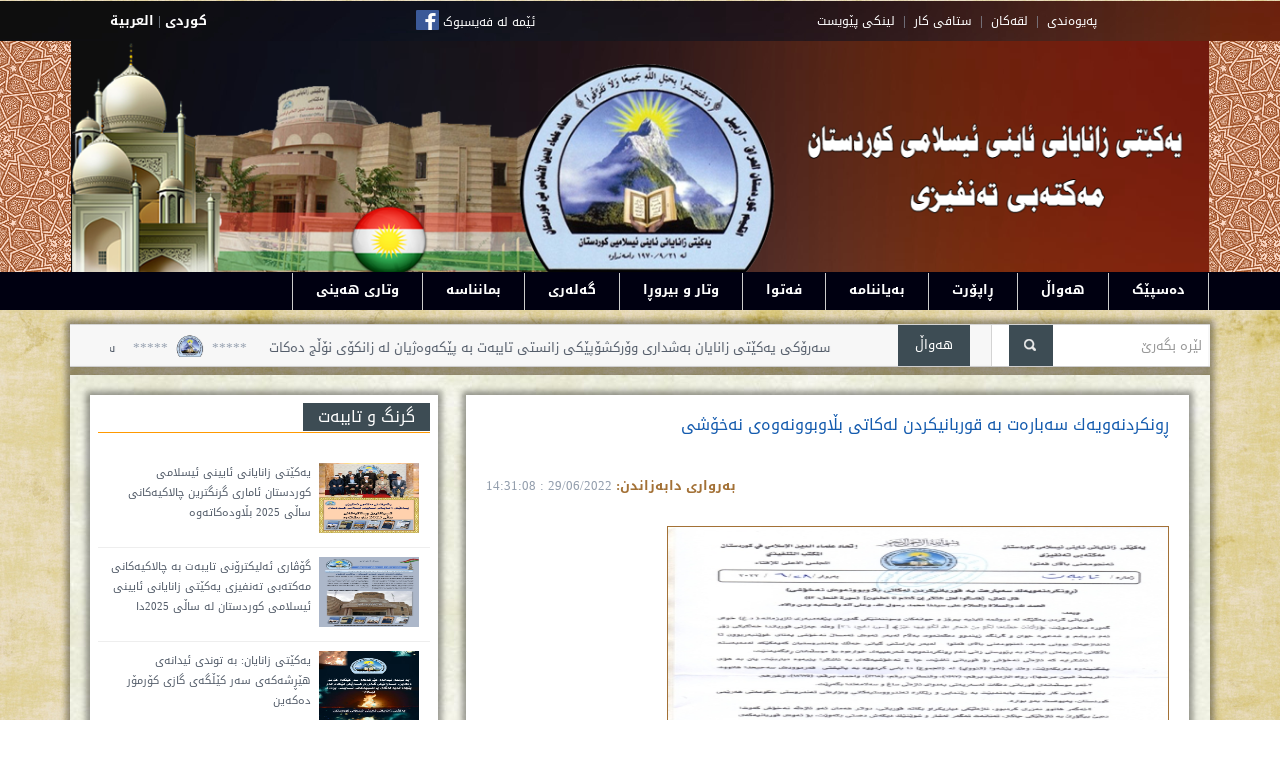

--- FILE ---
content_type: text/html; charset=UTF-8
request_url: http://zanayan.org/t_detail.php?section=2&id=26592
body_size: 14597
content:

<!DOCTYPE html>
<!--[if IE 7]>
<html class="ie ie7" lang="en-US">
<![endif]-->
<!--[if IE 8]>
<html class="ie ie8" lang="en-US">
<![endif]-->
<!--[if IE 9]>
<html class="ie ie9" lang="en-US">
<![endif]-->
<!--[if !(IE 7) | !(IE 8) | !(IE 9)  ]><!-->
<html lang="en-US">
<!--<![endif]-->
<head>
    <TITLE>یه‌کێتی زانایانی ئاینی ئیسلامی کوردستان</TITLE>
    <META http-equiv=content-type content="text/html"; charset="UTF-8">
    <link rel="shortcut icon" href="images/log0.png" title="wwww.zanayan.org"/>
    <meta name="viewport" content="width=100%, initial-scale=1">
    
      <meta property="fb:app_id"      content="609364759512374" />
      <meta property="og:url"         content="https://www.zanayan.org/" />
      <meta property="og:type"        content="website" />
      <meta property="og:title"       content="یه‌کێتی زانایانی ئاینی ئیسلامی کوردستان" />
      <meta property="og:image"       content="#" />
            
    
    <script>
		function fbs_click() 
		{
		    u=location.href;
		    t=document.title;
		    window.open('http://www.facebook.com/sharer.php?u='+encodeURIComponent(u)+'&t='+encodeURIComponent(t),'sharer','toolbar=0,status=0,width=626,height=436');
		    return false;
		}
											
    </script>
                                            
    <script language="javascript" type="text/javascript">
	<!--
	/****************************************************
		 Author: Eric King
		 Url: http://redrival.com/eak/index.shtml
		 This script is free to use as long as this info is left in
		 Featured on Dynamic Drive script library (http://www.dynamicdrive.com)
	****************************************************/
	var win=null;
	function NewWindow(mypage,myname,w,h,scroll,pos){
	if(pos=="random"){LeftPosition=(screen.width)?Math.floor(Math.random()*(screen.width-w)):100;TopPosition=(screen.height)?Math.floor(Math.random()*((screen.height-h)-75)):100;}
	if(pos=="center"){LeftPosition=(screen.width)?(screen.width-w)/2:100;TopPosition=(screen.height)?(screen.height-h)/2:100;}
	else if((pos!="center" && pos!="random") || pos==null){LeftPosition=0;TopPosition=20}
	settings='width='+w+',height='+h+',top='+TopPosition+',left='+LeftPosition+',scrollbars='+scroll+',location=no,directories=no,status=no,menubar=no,toolbar=no,resizable=no';
	win=window.open(mypage,myname,settings);}
	// -->
	</script>

    <!-- Your share button code -->

    <script language="JavaScript" type="text/javascript">
    var min=8;
    var max=24;
    function increaseFontSize() {
     
       var p = document.getElementsByTagName('div');
       for(i=0;i<p.length;i++) {
     
          if(p[i].style.fontSize) {
             var s = parseInt(p[i].style.fontSize.replace("px",""));
          } else {
     
             var s = 16;
          }
          if(s!=max) {
     
             s += 1;
          }
          p[i].style.fontSize = s+"px"
     
       }
    }
    function decreaseFontSize() {
       var p = document.getElementsByTagName('div');
       for(i=0;i<p.length;i++) {
     
          if(p[i].style.fontSize) {
             var s = parseInt(p[i].style.fontSize.replace("px",""));
          } else {
     
             var s = 16;
          }
          if(s!=min) {
     
             s -= 1;
          }
          p[i].style.fontSize = s+"px"
     
       }
    }
    </script>
    
    <link rel='stylesheet' id='magz-style-css'  href='style.css' type='text/css' media='all' />
    <link rel='stylesheet' id='swipemenu-css'  href='css/swipemenu.css' type='text/css' media='all' />
    <link rel='stylesheet' id='flexslider-css'  href='css/flexslider.css' type='text/css' media='all' />
    <link rel='stylesheet' id='bootstrap-css'  href='css/bootstrap.css' type='text/css' media='all' />
    <link rel='stylesheet' id='bootstrap-responsive-css'  href='css/bootstrap-responsive.css' type='text/css' media='all' />
    <link rel='stylesheet' id='simplyscroll-css'  href='css/jquery.simplyscroll.css' type='text/css' media='all' />
    <link rel='stylesheet' id='jPages-css'  href='css/jPages.css' type='text/css' media='all' />
    <link rel='stylesheet' id='rating-css'  href='css/jquery.rating.css' type='text/css' media='all' />
    <link rel='stylesheet' id='ie-styles-css'  href='css/ie.css' type='text/css' media='all' />
    <link rel='stylesheet' id='Roboto-css'  href='http://fonts.googleapis.com/css?family=Roboto' type='text/css' media='all' />
    
    <script type='text/javascript' src="js/jquery-1.10.2.min.js"></script>
    <script type='text/javascript' src='js/html5.js'></script>
    <script type='text/javascript' src='js/bootstrap.min.js'></script>
    <script type='text/javascript' src='js/jquery.flexslider.js'></script>
    <script type='text/javascript' src='js/jquery.flexslider.init.js'></script>
    <script type='text/javascript' src='js/jquery.bxslider.js'></script>
    <script type='text/javascript' src='js/jquery.bxslider.init.js'></script>
    <script type='text/javascript' src='js/jquery.rating.js'></script>
    <script type='text/javascript' src='js/jquery.idTabs.min.js'></script>
    <script type='text/javascript' src='js/jquery.simplyscroll.js'></script>
    <script type='text/javascript' src='js/fluidvids.min.js'></script>
    <script type='text/javascript' src='js/jPages.js'></script>
    <script type='text/javascript' src='js/jquery.sidr.min.js'></script>
    <script type='text/javascript' src='js/jquery.touchSwipe.min.js'></script>
    <script type='text/javascript' src='js/custom.js'></script>
	<!-- END -->
    
    
</head>

<body>
<div id="page">
    

<html>
<head>
    <TITLE>یه‌کێتی زانایانی ئاینی ئیسلامی کوردستان</TITLE>
    <meta charset="UTF-8" />
    <link rel="shortcut icon" href="images/log0.png" title="wwww.zanayan.org"/>
    <meta name="viewport" content="width=1000px, initial-scale=1">
    
</head>

<body>
<div style="border:solid 0px; width:100%; text-align:center;">
	
	<div style="border:solid 0px; width:100%; height:40px; text-align:center; background:url(4new.png);">
    	<table align="center" width="1140px" height="40px" border="0" style="background:url(4new.png);">
            <tr>
                <td align="center">
                    <a href="index.php" class="lang-kar">كوردى</a>
                    |
                    <a href="arabic/index.php" class="lang-kar">العربية</a>
                </td>
                
                <td align="center" width="40%">
                <a href="https://www.facebook.com/zanayanorg-103949979673521/">
                <img src="images/fb_icon_325x325.png" style="width:23px; height:20px; vertical-align:central;" />
                </a>
                <a href="https://www.facebook.com/ZanayanMedia/" class="cont-kar" >
                ئێمە لە فەیسبوک
                </a>
                </td>
            
                <td align="center">
                     <a href="sites.php?section=5" class="cont-kar">په‌یوه‌ندی</a>
                     &nbsp;|&nbsp;
                     <a href="sites.php?section=1" class="cont-kar">لقه‌کان</a>
                     &nbsp;|&nbsp;
                     <a href="sites.php?section=4" class="cont-kar">ستافی کار</a>
                     &nbsp;|&nbsp;
                     <a href="links.php" class="cont-kar">لینکی پێویست</a>
                </td>
            </tr>
    	</table>
    </div>
    
    <table align="center" width="100%" border="0" >
        <tr style="background:url(images/bb31.jpg) repeat;">
            <td>
            	<table align="center" width="100%" border="0" >
                	<tr>
                    	<td width="8%"></td>
                    	<td>
                        	<table align="center" width="1138px" border="0" style="background:url(4new1.png) no-repeat; margin-bottom:-3px; margin-top:-2px;">
                    			<tr>
                    			    <td><img src="images/header11.png" style="width:1137px; height:230px; " /></d>
                             	</tr>
                             </table>
                         </td>
                         <td width="8%"></td>
                     </tr>
                 </table>
    		</td>
    	</tr>
    </table>
    
    <div style="width:100%; height:38px; background-color:#001;">
        <table align="center" border="0" style="width:1140px;">
        	<tr>
                <td align="right">
                    <ul class="menu-karukh">
                        <li class="menu-karukh2" style="border-right:solid 1px #CCC;"><a href="index.php">دەسپێک</a></li>
                        <li class="menu-karukh2"><a href="topics.php?section=1">هەواڵ</a></li>
                        <li class="menu-karukh2"><a href="topics.php?section=1&subsection=1">ڕاپۆرت</a></li>
                        <li class="menu-karukh2"><a href="topics.php?section=4">بەیاننامە</a></li>
                        <li class="menu-karukh2"><a href="topics.php?section=2">فەتوا</a></li>
                        <li class="menu-karukh2"><a href="topics.php?section=5">وتار و بیروڕا</a></li>
                        <li class="menu-karukh2"><a href="gallery.php">گەلەری</a></li>
                        <li class="menu-karukh2"><a href="sites.php?section=3">بمانناسە</a></li>
                        <li class="menu-karukh2"><a href="xutba_all.php">وتاری هەینی</a></li>
                        <!--<li class="menu-karukh2"><a href="topics.php?section=7">پرسیارو وەڵامی ئایینی</a></li>-->
                    </ul>
                </td>
            </tr>
        </table>
    </div>
</div>
</body>
</html>	<div id="intr" class="container" style="margin-top:14px; margin-bottom:8px; -webkit-box-shadow: 0px 0px 6px 4px rgba(0,0,0,0.38); -moz-box-shadow: 0px 0px 6px 4px rgba(0,0,0,0.38); box-shadow: 0px 0px 6px 4px rgba(0,0,0,0.38); width:1060px;">
    <div class="row-fluid">
        <div class="brnews span9">
            
            <!--<ul id="scroller">
                            </ul>-->
            
            
            <marquee behavior="scroll" direction="right" scrollamount="4">
                					
                        *****&nbsp;&nbsp;<img src='images/log0.png' class='log-karukh'>&nbsp;&nbsp;*****&nbsp;&ensp;&ensp;<a href='t_detail.php?id=7997&section=1'>سەرۆکی یەکێتی زانایان بەشداری وۆرکشۆپێکی زانستی تایبەت بە پێکەوەژیان لە زانکۆی نۆڵج دەکات</a>                        &ensp;&ensp;
										
                        *****&nbsp;&nbsp;<img src='images/log0.png' class='log-karukh'>&nbsp;&nbsp;*****&nbsp;&ensp;&ensp;<a href='t_detail.php?id=7996&section=1'>سەرۆکی یەکێتی زانایان پێشوازی لە بەڕێوەبەری گشتی ئەوقافی پارێزگای هەولێر دەکات</a>                        &ensp;&ensp;
										
                        *****&nbsp;&nbsp;<img src='images/log0.png' class='log-karukh'>&nbsp;&nbsp;*****&nbsp;&ensp;&ensp;<a href='t_detail.php?id=7995&section=1'>لقی گەرمیانی یەکێتی زانایان سیمینارێک بۆ ژمارەیەک مامۆستای ئایینی ساز دەکات</a>                        &ensp;&ensp;
										
                        *****&nbsp;&nbsp;<img src='images/log0.png' class='log-karukh'>&nbsp;&nbsp;*****&nbsp;&ensp;&ensp;<a href='t_detail.php?id=7994&section=1'>یەکێتی زانایان لەسەر رووداوەکانی حەلەب پەیامێک بڵاو دەکاتەوەو ئیدانەی هێڕشی سەر گەڕەکە کوردنشینەکان دەکات</a>                        &ensp;&ensp;
										
                        *****&nbsp;&nbsp;<img src='images/log0.png' class='log-karukh'>&nbsp;&nbsp;*****&nbsp;&ensp;&ensp;<a href='t_detail.php?id=7993&section=1'>یەکێتی زانایانی ئایینی ئیسلامی کوردستان ئاماری گرنگترین چالاکیەکانی ساڵی 2025 بڵاودەکاتەوە</a>                        &ensp;&ensp;
										
                        *****&nbsp;&nbsp;<img src='images/log0.png' class='log-karukh'>&nbsp;&nbsp;*****&nbsp;&ensp;&ensp;<a href='t_detail.php?id=7992&section=1'>گۆڤاری ئەلیکترۆنی تایبەت بە چالاکیەکانی مەکتەبی تەنفیزی یەکێتی زانایانی ئایینی ئیسلامی کوردستان لە ساڵی 2025دا</a>                        &ensp;&ensp;
										
                        *****&nbsp;&nbsp;<img src='images/log0.png' class='log-karukh'>&nbsp;&nbsp;*****&nbsp;&ensp;&ensp;<a href='t_detail.php?id=7991&section=1'>ساڵی 2025 لە هەرێمی کوردستان (46) زاناو مامۆستای ئایینی کۆچی دواییان کردووە..   </a>                        &ensp;&ensp;
										
                        *****&nbsp;&nbsp;<img src='images/log0.png' class='log-karukh'>&nbsp;&nbsp;*****&nbsp;&ensp;&ensp;<a href='t_detail.php?id=7990&section=1'>کۆتا کۆبونەوەی لقی چەمچەماڵی یەکێتی زانایان</a>                        &ensp;&ensp;
										
                        *****&nbsp;&nbsp;<img src='images/log0.png' class='log-karukh'>&nbsp;&nbsp;*****&nbsp;&ensp;&ensp;<a href='t_detail.php?id=7989&section=1'>مامۆستا مەلا محمد زێباری کۆچی دوایی کردو یەکێتی زانایان پرسەنامەیەک ئاراستەی خانەوادەکەی دەکات</a>                        &ensp;&ensp;
										
                        *****&nbsp;&nbsp;<img src='images/log0.png' class='log-karukh'>&nbsp;&nbsp;*****&nbsp;&ensp;&ensp;<a href='t_detail.php?id=7988&section=1'>سەرۆکی یەکێتی زانایان: بۆ دوورکەوتنەوە لە توندڕەوی پێویستیمان بە تێگەیشتنی دروست و زانستی هەیە لە ئایینی پیرۆزی ئیسلام</a>                        &ensp;&ensp;
										
                        *****&nbsp;&nbsp;<img src='images/log0.png' class='log-karukh'>&nbsp;&nbsp;*****&nbsp;&ensp;&ensp;<a href='t_detail.php?id=7985&section=1'>یەکێتی زانایانی ئایینی ئیسلامی کوردستان رێزلێنان دەبەخشێتە دەزگای خێرخوازی نانەکەلی</a>                        &ensp;&ensp;
										
                        *****&nbsp;&nbsp;<img src='images/log0.png' class='log-karukh'>&nbsp;&nbsp;*****&nbsp;&ensp;&ensp;<a href='t_detail.php?id=7984&section=1'>یەکێتی زانایانی ئایینی ئیسلامی کوردستان رێزلێنان دەبەخشێتە دەزگای روانگەو کارە مرۆییەکانی بەرز دەنرخێنێت</a>                        &ensp;&ensp;
					            </marquee>
        </div>
    
        
        <div class="search span3" style="margin-right:-38px;">
        	<div style="position:absolute; border:solid 0px; padding:10px; padding-bottom:11px; margin-top:0px; margin-left:-65px; background-color:#3D4C54; color:#FFF;">
            	&ensp;هەواڵ&ensp;
            </div>
            <div class="offset1">
            <form method="get" id="searchform" action="search.php">
                <p>
                	<input type="text" placeholder="لێرە بگەرێ" name="s" id="s" style="direction:rtl;"/>
                                    	<input type="submit" id="searchsubmit" value="Search" style="margin-right:155px;"/>
                </p>
            </form>
            </div>
        </div>
    </div>
</div>	<div id="content" class="container" style=" margin-bottom:8px; -webkit-box-shadow: 0px 0px 6px 4px rgba(0,0,0,0.38);
-moz-box-shadow: 0px 0px 6px 4px rgba(0,0,0,0.38); box-shadow: 0px 0px 6px 4px rgba(0,0,0,0.38);">
		<div id="main" class="row-fluid">
			
			<div id="sidebar" class="span4">
			<meta http-equiv="Content-Type" content="text/html; charset=utf-8" />

<div class="widget widget_latestpost" style="direction:rtl;" >
    
    <h3 class="title"><span>گرنگ و تایبەت</span></h3>
    <div class="latest-posts widget">
        			<div class="latest-post clearfix">
                <a href="#">
                                </a>
                
                <h4>
                    <a href='t_detail.php?section=1&id=7993' rel='bookmark' style='font-size:11px; font-weight:500; line-height:20px;'>
                    	 <img style='width:100px; height:70px; ' src='news_yzk/3.jpg' />
                    	 <span style='border:solid 0px; position:absolute; width: 200px; height:80px; margin-right:8px; '>یەکێتی زانایانی ئایینی ئیسلامی کوردستان ئاماری گرنگترین چالاکیەکانی ساڵی 2025 بڵاودەکاتەوە</span>
                    </a>                </h4>
                
                <!--<div class="post-time">August 12, 2013</div>-->
            </div>	
						<div class="latest-post clearfix">
                <a href="#">
                                </a>
                
                <h4>
                    <a href='t_detail.php?section=1&id=7992' rel='bookmark' style='font-size:11px; font-weight:500; line-height:20px;'>
                    	 <img style='width:100px; height:70px; ' src='news_yzk/g2025.jpg' />
                    	 <span style='border:solid 0px; position:absolute; width: 200px; height:80px; margin-right:8px; '>گۆڤاری ئەلیکترۆنی تایبەت بە چالاکیەکانی مەکتەبی تەنفیزی یەکێتی زانایانی ئایینی ئیسلامی کوردستان لە ساڵی 2025دا</span>
                    </a>                </h4>
                
                <!--<div class="post-time">August 12, 2013</div>-->
            </div>	
						<div class="latest-post clearfix">
                <a href="#">
                                </a>
                
                <h4>
                    <a href='t_detail.php?section=1&id=7970' rel='bookmark' style='font-size:11px; font-weight:500; line-height:20px;'>
                    	 <img style='width:100px; height:70px; ' src='news_yzk/787878.jpg' />
                    	 <span style='border:solid 0px; position:absolute; width: 200px; height:80px; margin-right:8px; '>یەکێتی زانایان: بە توندی ئیدانەی هێڕشەکەی سەر کێڵگەی گازى کۆرمۆر دەکەین</span>
                    </a>                </h4>
                
                <!--<div class="post-time">August 12, 2013</div>-->
            </div>	
						<div class="latest-post clearfix">
                <a href="#">
                                </a>
                
                <h4>
                    <a href='t_detail.php?section=1&id=7960' rel='bookmark' style='font-size:11px; font-weight:500; line-height:20px;'>
                    	 <img style='width:100px; height:70px; ' src='news_yzk/PARLAMAN11-11-2025.jpg' />
                    	 <span style='border:solid 0px; position:absolute; width: 200px; height:80px; margin-right:8px; '>پەیامی یەکێتی زانایانی ئایینی ئیسلامی کوردستان سەبارەت بە پرۆسەی هەڵبژاردنی پەرلەمانی عیراق</span>
                    </a>                </h4>
                
                <!--<div class="post-time">August 12, 2013</div>-->
            </div>	
						<div class="latest-post clearfix">
                <a href="#">
                                </a>
                
                <h4>
                    <a href='t_detail.php?section=1&id=7946' rel='bookmark' style='font-size:11px; font-weight:500; line-height:20px;'>
                    	 <img style='width:100px; height:70px; ' src='news_yzk/5659114138236n.jpg' />
                    	 <span style='border:solid 0px; position:absolute; width: 200px; height:80px; margin-right:8px; '>ديداری سەرۆک مەسعود بارزانی و مامۆستایانی ئایینی لە شاری هەولێر بەرێوە دەچێت</span>
                    </a>                </h4>
                
                <!--<div class="post-time">August 12, 2013</div>-->
            </div>	
			    </div>
    
    <hr size="0">
    
    <div style="text-align:center;">
    	<a href="http://zanayan.org/topics.php?section=2" style="color:#003;"><img align="center" src="images/fatwa0.JPG" style="width:90%;" /></a>
    </div>
    
    <hr size="0">
    <div style="height:290px; max-height:290px; min-height:290px;">
    <script language="JavaScript1.2">
	var variableslide=new Array()
	variableslide[0]=['images/quran-logo.png', 'http://www.flashquran.com/', '']
	variableslide[1]=['images/quran-logo1.png', 'http://www.flashquran.com/', '']
	
	var slidewidth='267' //set to width of LARGEST image in your slideshow
	var slideheight='95' //set to height of LARGEST iamge in your slideshow, plus any text description
	var slidebgcolor='#ffffff'
	
	var slidedelay=3000
	
	var ie=document.all
	var dom=document.getElementById
	
	for (i=0;i<variableslide.length;i++){
	var cacheimage=new Image()
	cacheimage.src=variableslide[i][0]
	}
	
	var currentslide=0
	
	function rotateimages(){
	contentcontainer='<center>'
	if (variableslide[currentslide][1]!="")
	contentcontainer+='<a   target=_blank href="'+variableslide[currentslide][1]+'">'
	contentcontainer+='<img src="'+variableslide[currentslide][0]+'" border="0" vspace="0">'
	if (variableslide[currentslide][1]!="")
	contentcontainer+='</a>'
	contentcontainer+='</center>'
	if (variableslide[currentslide][2]!="")
	contentcontainer+=variableslide[currentslide][2]
	
	if (document.layers){
	crossrotateobj.document.write(contentcontainer)
	crossrotateobj.document.close()
	}
	else if (ie||dom)
	crossrotateobj.innerHTML=contentcontainer
	if (currentslide==variableslide.length-1) currentslide=0
	else currentslide++
	setTimeout("rotateimages()",slidedelay)
	}
	
	if (ie||dom)
	document.write('<div id="slidedom" style="width:'+slidewidth+';height:'+slideheight+'; background-color:'+slidebgcolor+'"></div>')
	
	function start_slider(){
	crossrotateobj=dom? document.getElementById("slidedom") : ie? document.all.slidedom : document.slidensmain.document.slidenssub
	if (document.layers)
	document.slidensmain.visibility="show"
	rotateimages()
	}
	
	if (ie||dom)
	start_slider()
	else if (document.layers)
	window.onload=start_slider
	
	</script>
	
	<ilayer id="slidensmain" width=&{slidewidth}; height=&{slideheight}; bgColor=&{slidebgcolor}; visibility=hide><layer id="slidenssub" width=&{slidewidth}; left=0 top=0></layer>
	</ilayer>
	</div>
	<br><br>
    
    <div style="padding:0px; margin-bottom:8px;">
    	<a href="https://www.facebook.com/pages/zanayanorg/103949979673521">
    		<!--<img class="falsh-govar" src="images/facebook.jpg" width="267" border="0" />-->
        <a/>
    </div>
</div>			<meta http-equiv="Content-Type" content="text/html; charset=utf-8" />
<div class="widget widget_latestpost" style="direction:rtl; margin-top:30px; padding:25px;">
	<h3 class="title"><span>ڕاپۆرت</span></h3>
    <div class="latest-posts">
        			
            
            <article class="post">
                <div class="entry clearfix">
                
                    <h4 class="post-title">
                    	
                        <a href='t_detail.php?section=1&id=7774'>
							<img style='width:100px; height:70px;' src='news_yzk/IMG20241234612.gif' class='thumb' />
                    		<span style='font-size:13px; font-weight:500; line-height:20px;'>دکتۆر عەباس شومان ئەمینداری گشتی دەستەی گەورە زانایانی ئەزهەر: "بە تەئکید رۆڵی زانایانی کوردستان رۆڵێکی گرنگ و ئەرێنیە و لە ئاستێکی باشی پێشکەوتن و زانستی هەنگاو دەنێن "</span>
						</a>                    </h4>
                    
                    
                    <!--<br>
                    <div class="meta">
                        <span class="date">13/12/2024 : 19:36:44</span>
                    </div>
                    <br>-->
                </div>
            </article>
						
            
            <article class="post">
                <div class="entry clearfix">
                
                    <h4 class="post-title">
                    	
                        <a href='t_detail.php?section=1&id=7746'>
							<img style='width:100px; height:70px;' src='news_yzk/46515361265961040.gif' class='thumb' />
                    		<span style='font-size:13px; font-weight:500; line-height:20px;'>د.عبدالله شێرکاوەیی بۆ ماڵپەڕی روداو: لە ئیسلامدا هیچ سنوورێک بۆ مارەیی دیاری نەکراوە</span>
						</a>                    </h4>
                    
                    
                    <!--<br>
                    <div class="meta">
                        <span class="date">02/11/2024 : 16:30:59</span>
                    </div>
                    <br>-->
                </div>
            </article>
			    </div>
    
    <!--<hr size="0" width="100%">
    <a href="partuk.php">
        <div style="height:100px; width:267px; padding:0; -webkit-box-shadow: 0px 0px 6px 4px rgba(0,0,0,0.38); -moz-box-shadow: 0px 0px 6px 4px rgba(0,0,0,0.38); box-shadow: 0px 0px 6px 4px rgba(0,0,0,0.38); background:url(images/lib_logo.jpg) center no-repeat;">
        </div>
    </a>-->
        
    <hr size="0" width="100%">
    <div style="border:solid 0px; height:auto; text-align:center; padding-top:50px; padding-bottom:6px; -webkit-box-shadow: 0px 0px 6px 4px rgba(0,0,0,0.38); -moz-box-shadow: 0px 0px 6px 4px rgba(0,0,0,0.38); box-shadow: 0px 0px 6px 4px rgba(0,0,0,0.38); background:url(images/masjid2.jpg) center no-repeat;">
    		<FORM action=http://www.islamicfinder.org/cityPrayer.php  method=get target=_blank>
                <SELECT style="font-size:14px; width:auto; padding-bottom:3px; height:30px;" name=country> 
                <OPTION value=none selected>&#1608;&#1717;&#1575;&#1578;&#1742;&#1603; &#1583;&#1740;&#1575;&#1585;&#1740; &#1576;&#1603;&#1607;&#8204;

</OPTION> <OPTION value=Afghanistan>
				&#1571;&#1601;&#1594;&#1575;&#1606;&#1587;&#1578;&#1575;&#1606;</OPTION> 
                    <OPTION value=Albania>&#1571;&#1604;&#1576;&#1575;&#1606;&#1610;&#1575;</OPTION> <OPTION 
                    value=Germany>&#1571;&#1604;&#1605;&#1575;&#1606;&#1610;&#1575;</OPTION> <OPTION 
                    value=Antigua_Barbuda>&#1571;&#1606;&#1578;&#1610;&#1580;&#1608;&#1575; &#1576;&#1575;&#1585;&#1576;&#1583;&#1575;</OPTION> <OPTION 
                    value=Angola>&#1571;&#1606;&#1580;&#1608;&#1604;&#1575;</OPTION> <OPTION 
                    value=Anguilla>&#1571;&#1606;&#1580;&#1608;&#1610;&#1604;&#1575;</OPTION> <OPTION 
                    value=Indonesia>&#1571;&#1606;&#1583;&#1608;&#1606;&#1610;&#1587;&#1610;&#1575;</OPTION> <OPTION 
                    value=Andorra>&#1571;&#1606;&#1583;&#1608;&#1585;&#1575;</OPTION> <OPTION value=Under Features 
                    Sea>&#1571;&#1606;&#1583;&#1585; &#1587;&#1610; &#1601;&#1610;&#1578;&#1588;&#1585;</OPTION> <OPTION 
                    value=Ukraine>&#1571;&#1608;&#1603;&#1585;&#1575;&#1606;&#1610;&#1575;</OPTION> <OPTION 
                    value=Uruguay>&#1571;&#1608;&#1585;&#1580;&#1608;&#1575;&#1610;</OPTION> <OPTION 
                    value=Uzbekistan>&#1571;&#1608;&#1586;&#1576;&#1603;&#1587;&#1578;&#1575;&#1606;</OPTION> <OPTION 
                    value=Uganda>&#1571;&#1608;&#1594;&#1606;&#1583;&#1575;</OPTION> <OPTION 
                    value=Ireland>&#1571;&#1610;&#1585;&#1604;&#1606;&#1583;&#1575;</OPTION> <OPTION 
                    value=Iceland>&#1571;&#1610;&#1587;&#1604;&#1606;&#1583;&#1575;</OPTION> <OPTION 
                    value=Ethiopia>&#1571;&#1579;&#1610;&#1608;&#1576;&#1610;&#1575;</OPTION> <OPTION 
                    value=Azerbaijan>&#1571;&#1584;&#1585;&#1576;&#1610;&#1580;&#1575;&#1606;</OPTION> <OPTION 
                    value=Armenia>&#1571;&#1585;&#1605;&#1610;&#1606;&#1610;&#1575;</OPTION> <OPTION 
                    value=Aruba>&#1571;&#1585;&#1608;&#1576;&#1575;</OPTION> <OPTION 
                    value=french_southern_antarctic_lands>&#1571;&#1585;&#1575;&#1590;&#1610; &#1575;&#1604;&#1602;&#1591;&#1576; &#1575;&#1604;&#1580;&#1606;&#1608;&#1576;&#1610;</OPTION> <OPTION 
                    value=British_Indian_Ocean_Territory>&#1571;&#1585;&#1590; &#1575;&#1604;&#1605;&#1581;&#1610;&#1591; &#1575;&#1604;&#1607;&#1606;&#1583;&#1610; 
				&#1575;&#1604;&#1576;&#1585;&#1610;&#1591;&#1575;&#1606;&#1610;&#1577;</OPTION> <OPTION value=Spain>&#1571;&#1587;&#1576;&#1575;&#1606;&#1610;&#1575;</OPTION> 
                    <OPTION value=Estonia>&#1571;&#1587;&#1578;&#1608;&#1606;&#1610;&#1575;</OPTION> <OPTION 
                    value=Australia>&#1571;&#1587;&#1578;&#1585;&#1575;&#1604;&#1610;&#1575;</OPTION> <OPTION 
                    value=Iran>&#1573;&#1610;&#1585;&#1575;&#1606;</OPTION> <OPTION 
                    value=Italy>&#1573;&#1610;&#1591;&#1575;&#1604;&#1610;&#1575;</OPTION> <OPTION 
                    value=Eritrea>&#1573;&#1585;&#1610;&#1578;&#1585;&#1610;&#1575;</OPTION> <OPTION 
                    value=Argentina>&#1575;&#1604;&#1571;&#1585;&#1580;&#1606;&#1578;&#1610;&#1606;</OPTION> <OPTION 
                    value=Jordan>&#1575;&#1604;&#1571;&#1585;&#1583;&#1606;</OPTION> <OPTION 
                    value=Ecuador>&#1575;&#1604;&#1573;&#1603;&#1608;&#1575;&#1583;&#1608;&#1585;</OPTION> <OPTION 
                    value=United_Arab_Emirates>&#1575;&#1604;&#1573;&#1605;&#1575;&#1585;&#1575;&#1578; &#1575;&#1604;&#1593;&#1585;&#1576;&#1610;&#1577; &#1575;&#1604;&#1605;&#1578;&#1581;&#1583;&#1577;</OPTION> 
                    <OPTION value=jersey>&#1575;&#1604;&#1576;&#1604;&#1608;&#1601;&#1585;</OPTION> <OPTION 
                    value=French_Polynesia>&#1575;&#1604;&#1576;&#1608;&#1604;&#1610;&#1606;&#1610;&#1587;&#1610;&#1575; &#1575;&#1604;&#1601;&#1585;&#1606;&#1587;&#1610;&#1577;</OPTION> <OPTION 
                    value=Bosnia_Herzegovina>&#1575;&#1604;&#1576;&#1608;&#1587;&#1606;&#1577; &#1608;&#1575;&#1604;&#1607;&#1585;&#1587;&#1603;</OPTION> <OPTION 
                    value=Bahamas>&#1575;&#1604;&#1576;&#1575;&#1607;&#1575;&#1605;&#1575;</OPTION> <OPTION 
                    value=Bahrain>&#1575;&#1604;&#1576;&#1581;&#1585;&#1610;&#1606;</OPTION> <OPTION 
                    value=Brazil>&#1575;&#1604;&#1576;&#1585;&#1575;&#1586;&#1610;&#1604;</OPTION> <OPTION 
                    value=Portugal>&#1575;&#1604;&#1576;&#1585;&#1578;&#1594;&#1575;&#1604;</OPTION> <OPTION 
                    value=Guernsey>&#1575;&#1604;&#1580;&#1575;&#1603;&#1578;</OPTION> <OPTION 
                    value=Gabon>&#1575;&#1604;&#1580;&#1575;&#1576;&#1608;&#1606;</OPTION> <OPTION 
                    value=Algeria>&#1575;&#1604;&#1580;&#1586;&#1575;&#1574;&#1585;</OPTION> <OPTION 
                    value=British_Virgin_Islands>&#1575;&#1604;&#1580;&#1586;&#1585; &#1575;&#1604;&#1576;&#1585;&#1610;&#1591;&#1575;&#1606;&#1610;&#1577;</OPTION> 
                    <OPTION value=Denmark>&#1575;&#1604;&#1583;&#1575;&#1606;&#1605;&#1575;&#1585;&#1603;</OPTION> <OPTION 
                    value=El_Salvador>&#1575;&#1604;&#1587;&#1604;&#1601;&#1575;&#1583;&#1608;&#1585;</OPTION> <OPTION 
                    value=Senegal>&#1575;&#1604;&#1587;&#1606;&#1594;&#1575;&#1604;</OPTION> <OPTION 
                    value=Sweden>&#1575;&#1604;&#1587;&#1608;&#1610;&#1583;</OPTION> <OPTION 
                    value=Sudan>&#1575;&#1604;&#1587;&#1608;&#1583;&#1575;&#1606;</OPTION> <OPTION 
                    value=Somalia>&#1575;&#1604;&#1589;&#1608;&#1605;&#1575;&#1604;</OPTION> <OPTION 
                    value=China>&#1575;&#1604;&#1589;&#1610;&#1606;</OPTION> <OPTION value=West_Bank>&#1575;&#1604;&#1590;&#1601;&#1577; 
				&#1575;&#1604;&#1594;&#1585;&#1576;&#1610;&#1577;</OPTION> <OPTION value=Iraq>&#1575;&#1604;&#1593;&#1585;&#1575;&#1602;</OPTION> <OPTION 
                    value=Philippines>&#1575;&#1604;&#1601;&#1604;&#1576;&#1610;&#1606;</OPTION> <OPTION 
                    value=Vatican_City>&#1575;&#1604;&#1601;&#1575;&#1578;&#1610;&#1603;&#1575;&#1606;</OPTION> <OPTION 
                    value=Antarctica>&#1575;&#1604;&#1602;&#1575;&#1585;&#1577; &#1575;&#1604;&#1602;&#1591;&#1576;&#1610;&#1577; &#1575;&#1604;&#1580;&#1606;&#1608;&#1576;&#1610;&#1577;</OPTION> <OPTION 
                    value=Congo>&#1575;&#1604;&#1603;&#1608;&#1606;&#1594;&#1608;</OPTION> <OPTION 
                    value=Kuwait>&#1575;&#1604;&#1603;&#1608;&#1610;&#1578;</OPTION> <OPTION 
                    value=Cameroon>&#1575;&#1604;&#1603;&#1575;&#1605;&#1610;&#1585;&#1608;&#1606;</OPTION> <OPTION 
                    value=Mexico>&#1575;&#1604;&#1605;&#1603;&#1587;&#1610;&#1603;</OPTION> <OPTION 
                    value=United_Kingdom>&#1575;&#1604;&#1605;&#1605;&#1604;&#1603;&#1577; &#1575;&#1604;&#1605;&#1578;&#1581;&#1583;&#1577;</OPTION> <OPTION 
                    value=saudi_arabia>&#1575;&#1604;&#1605;&#1605;&#1604;&#1603;&#1577; &#1575;&#1604;&#1593;&#1585;&#1576;&#1610;&#1577; &#1575;&#1604;&#1587;&#1593;&#1608;&#1583;&#1610;&#1577;</OPTION> <OPTION 
                    value=Maldives>&#1575;&#1604;&#1605;&#1575;&#1604;&#1583;&#1610;&#1601;</OPTION> <OPTION 
                    value=Martinique>&#1575;&#1604;&#1605;&#1575;&#1585;&#1578;&#1610;&#1606;&#1610;&#1582;</OPTION> <OPTION 
                    value=Hungary>&#1575;&#1604;&#1605;&#1580;&#1585;</OPTION> <OPTION 
                    value=Oceans>&#1575;&#1604;&#1605;&#1581;&#1610;&#1591;&#1575;&#1578;</OPTION> <OPTION 
                    value=Morocco>&#1575;&#1604;&#1605;&#1594;&#1585;&#1576;</OPTION> <OPTION 
                    value=Austria>&#1575;&#1604;&#1606;&#1605;&#1587;&#1575;</OPTION> <OPTION 
                    value=Niger>&#1575;&#1604;&#1606;&#1610;&#1580;&#1585;</OPTION> <OPTION 
                    value=Norway>&#1575;&#1604;&#1606;&#1585;&#1608;&#1610;&#1580;</OPTION> <OPTION 
                    value=India>&#1575;&#1604;&#1607;&#1606;&#1583;</OPTION> <OPTION 
                    value=Bassas_De_India>&#1575;&#1604;&#1607;&#1606;&#1583; &#1576;&#1575;&#1587;&#1575;&#1587; &#1583;&#1610;</OPTION> <OPTION 
                    value=USA>&#1575;&#1604;&#1608;&#1604;&#1575;&#1610;&#1575;&#1578; &#1575;&#1604;&#1605;&#1578;&#1581;&#1583;&#1577; &#1575;&#1604;&#1571;&#1605;&#1585;&#1610;&#1603;&#1610;&#1577;</OPTION> <OPTION 
                    value=Yemen>&#1575;&#1604;&#1610;&#1605;&#1606;</OPTION> <OPTION 
                    value=Greece>&#1575;&#1604;&#1610;&#1608;&#1606;&#1575;&#1606;</OPTION> <OPTION 
                    value=Japan>&#1575;&#1604;&#1610;&#1575;&#1576;&#1575;&#1606;</OPTION> <OPTION 
                    value=Belgium>&#1576;&#1604;&#1580;&#1610;&#1603;&#1575;</OPTION> <OPTION 
                    value=Bulgaria>&#1576;&#1604;&#1594;&#1575;&#1585;&#1610;&#1575;</OPTION> <OPTION 
                    value=Panama>&#1576;&#1606;&#1605;&#1575;</OPTION> <OPTION value=Benin>&#1576;&#1606;&#1610;&#1606;</OPTION> 
                    <OPTION value=Bangladesh>&#1576;&#1606;&#1580;&#1604;&#1575;&#1583;&#1610;&#1588;</OPTION> <OPTION 
                    value=Poland>&#1576;&#1608;&#1604;&#1606;&#1583;&#1575;</OPTION> <OPTION 
                    value=Bolivia>&#1576;&#1608;&#1604;&#1610;&#1601;&#1610;&#1575;</OPTION> <OPTION 
                    value=Bhutan>&#1576;&#1608;&#1578;&#1575;&#1606;</OPTION> <OPTION 
                    value=Botswana>&#1576;&#1608;&#1578;&#1587;&#1608;&#1575;&#1606;&#1575;</OPTION> <OPTION 
                    value=Burkina_Faso>&#1576;&#1608;&#1585;&#1603;&#1610;&#1606;&#1575; &#1601;&#1575;&#1587;&#1608;</OPTION> <OPTION 
                    value=burma>&#1576;&#1608;&#1585;&#1605;&#1575;</OPTION> <OPTION 
                    value=Burundi>&#1576;&#1608;&#1585;&#1608;&#1606;&#1583;&#1610;</OPTION> <OPTION value=Puerto 
                    Rico>&#1576;&#1608;&#1585;&#1578;&#1608;&#1585;&#1610;&#1603;&#1608;</OPTION> <OPTION value=Belize>&#1576;&#1610;&#1604;&#1610;&#1586;</OPTION> 
                    <OPTION value=Peru>&#1576;&#1610;&#1585;&#1608;</OPTION> <OPTION 
                    value=Pakistan>&#1576;&#1575;&#1603;&#1587;&#1578;&#1575;&#1606;</OPTION> <OPTION 
                    value=Palau>&#1576;&#1575;&#1604;&#1608;</OPTION> <OPTION 
                    value=Paraguay>&#1576;&#1575;&#1585;&#1575;&#1580;&#1608;&#1575;&#1610;</OPTION> <OPTION 
                    value=Barbados>&#1576;&#1575;&#1585;&#1576;&#1575;&#1583;&#1608;&#1587;</OPTION> <OPTION 
                    value=Bermuda>&#1576;&#1585;&#1605;&#1608;&#1583;&#1575;</OPTION> <OPTION 
                    value=Brunei_Darussalam>&#1576;&#1585;&#1608;&#1606;&#1575;&#1610;</OPTION> <OPTION 
                    value=Tanzania>&#1578;&#1606;&#1586;&#1575;&#1606;&#1610;&#1575;</OPTION> <OPTION 
                    value=Tuvalu>&#1578;&#1608;&#1601;&#1575;&#1604;&#1608;</OPTION> <OPTION 
                    value=Tokelau>&#1578;&#1608;&#1603;&#1610;&#1604;&#1575;&#1608;</OPTION> <OPTION 
                    value=Tonga>&#1578;&#1608;&#1606;&#1580;&#1575;</OPTION> <OPTION 
                    value=Tunisia>&#1578;&#1608;&#1606;&#1587;</OPTION> <OPTION value=Togo>&#1578;&#1608;&#1580;&#1608;</OPTION> 
                    <OPTION value=Turkmenistan>&#1578;&#1608;&#1585;&#1603;&#1605;&#1606;&#1587;&#1578;&#1575;&#1606;</OPTION> <OPTION 
                    value=East_Timor>&#1578;&#1610;&#1605;&#1608;&#1585; &#1575;&#1604;&#1588;&#1585;&#1602;&#1610;&#1577;</OPTION> <OPTION 
                    value=Thailand>&#1578;&#1575;&#1610;&#1604;&#1575;&#1606;&#1583;</OPTION> <OPTION 
                    value=Taiwan>&#1578;&#1575;&#1610;&#1608;&#1575;&#1606;</OPTION> <OPTION 
                    value=Turkey>&#1578;&#1585;&#1603;&#1610;&#1575;</OPTION> <OPTION 
                    value=Trinidad_Tobago>&#1578;&#1585;&#1575;&#1610;&#1606;&#1610;&#1583;&#1575;&#1583; &#1578;&#1608;&#1576;&#1575;&#1580;&#1608;</OPTION> <OPTION 
                    value=Chad>&#1578;&#1588;&#1575;&#1583;</OPTION> <OPTION 
                    value=Central_African_Republic>&#1580;&#1605;&#1607;&#1608;&#1585;&#1610;&#1577; &#1573;&#1601;&#1585;&#1610;&#1602;&#1610;&#1575; &#1575;&#1604;&#1608;&#1587;&#1591;&#1609;</OPTION> <OPTION 
                    value=Congo_Democratic_Republic>&#1580;&#1605;&#1607;&#1608;&#1585;&#1610;&#1577; &#1575;&#1604;&#1603;&#1608;&#1606;&#1594;&#1608; &#1575;&#1604;&#1583;&#1610;&#1605;&#1602;&#1585;&#1575;&#1591;&#1610;&#1577;</OPTION> <OPTION value=Czech_Republic>
				&#1580;&#1605;&#1607;&#1608;&#1585;&#1610;&#1577; &#1575;&#1604;&#1578;&#1588;&#1610;&#1603;</OPTION> <OPTION value=Dominican_Republic>&#1580;&#1605;&#1607;&#1608;&#1585;&#1610;&#1577; 
				&#1575;&#1604;&#1583;&#1608;&#1605;&#1610;&#1606;&#1603;&#1575;&#1606;</OPTION> <OPTION value=South_Africa>&#1580;&#1606;&#1608;&#1576; &#1571;&#1601;&#1585;&#1610;&#1602;&#1610;&#1575;</OPTION> <OPTION value=Guyana>
				&#1580;&#1608;&#1610;&#1575;&#1606;&#1575;</OPTION> 
                    <OPTION value=Guadeloupe>&#1580;&#1608;&#1575;&#1583;&#1604;&#1608;&#1576;</OPTION> <OPTION 
                    value=Georgia>&#1580;&#1608;&#1585;&#1580;&#1610;&#1575;</OPTION> <OPTION 
                    value=South_Georgia_The_South_Sandwitch_Islands>&#1580;&#1608;&#1585;&#1580;&#1610;&#1575; 
				&#1575;&#1604;&#1580;&#1606;&#1608;&#1576;&#1610;&#1577;</OPTION> <OPTION value=Djibouti>&#1580;&#1610;&#1576;&#1608;&#1578;&#1610;</OPTION> 
                    <OPTION value=Jamaica>&#1580;&#1575;&#1605;&#1610;&#1603;&#1575;</OPTION> <OPTION 
                    value=Gambia>&#1580;&#1575;&#1605;&#1576;&#1610;&#1575;</OPTION> <OPTION value=Jan_Mayen>&#1580;&#1575;&#1606; 
				&#1605;&#1610;&#1610;&#1606;</OPTION> <OPTION value=Gibraltar>&#1580;&#1576;&#1604; &#1591;&#1575;&#1585;&#1602;</OPTION> 
                    <OPTION value=Greenland>&#1580;&#1585;&#1610;&#1606;&#1604;&#1575;&#1606;&#1583;</OPTION> <OPTION 
                    value=Grenada>&#1580;&#1585;&#1610;&#1606;&#1575;&#1583;&#1575;</OPTION> <OPTION 
                    value=Clipperton_Island>&#1580;&#1586;&#1610;&#1585;&#1577; &#1603;&#1604;&#1610;&#1576;&#1610;&#1585;&#1578;&#1608;&#1606;</OPTION> <OPTION 
                    value=Norfolk_Island>&#1580;&#1586;&#1610;&#1585;&#1577; &#1606;&#1608;&#1585;&#1601;&#1608;&#1604;&#1603;</OPTION> <OPTION 
                    value=Christmas_Island>&#1580;&#1586;&#1610;&#1585;&#1577; &#1575;&#1604;&#1603;&#1585;&#1610;&#1587;&#1578;&#1605;&#1586;</OPTION> <OPTION 
                    value=Europa_Island>&#1580;&#1586;&#1610;&#1585;&#1577; &#1575;&#1604;&#1571;&#1608;&#1585;&#1608;&#1576;&#1575;</OPTION> <OPTION 
                    value=Isle_Of_Man>&#1580;&#1586;&#1610;&#1585;&#1577; &#1575;&#1604;&#1585;&#1580;&#1604;</OPTION> <OPTION 
                    value=Bouvet_Island>&#1580;&#1586;&#1610;&#1585;&#1577; &#1576;&#1608;&#1601;&#1610;&#1578;</OPTION> <OPTION 
                    value=Tromelin_Island>&#1580;&#1586;&#1610;&#1585;&#1577; &#1578;&#1585;&#1608;&#1605;&#1610;&#1604;&#1610;&#1606;</OPTION> <OPTION 
                    value=Juan_De_Nova_Island>&#1580;&#1586;&#1610;&#1585;&#1577; &#1580;&#1608;&#1575;&#1606; &#1583;&#1608;&#1606;&#1608;&#1601;&#1575;</OPTION> <OPTION 
                    value=Falkland_Islands_ alvinas>&#1580;&#1586;&#1585; &#1601;&#1608;&#1603;&#1604;&#1575;&#1606;&#1583;</OPTION> <OPTION 
                    value=Faroe_Islands>&#1580;&#1586;&#1585; &#1601;&#1575;&#1585;&#1608;</OPTION> <OPTION 
                    value=Turks_Caicos Islands>&#1580;&#1586;&#1585; &#1603;&#1610;&#1603;&#1608;&#1587; &#1575;&#1604;&#1578;&#1585;&#1603;&#1610;&#1577;</OPTION> 
                    <OPTION value=Heard_Island_Mcdonald_Islands>&#1580;&#1586;&#1585; &#1605;&#1603;&#1583;&#1608;&#1606;&#1575;&#1604;&#1583;</OPTION> <OPTION value=Marshall_Islands>
				&#1580;&#1586;&#1585; &#1605;&#1575;&#1585;&#1588;&#1575;&#1604;</OPTION> <OPTION value=Ashmore_Cartier_Islands>&#1580;&#1586;&#1585; 
				&#1571;&#1588;&#1605;&#1608;&#1585; &#1603;&#1575;&#1585;&#1578;&#1610;&#1585;</OPTION> <OPTION value=Comoros>&#1580;&#1586;&#1585; &#1575;&#1604;&#1602;&#1605;&#1585;</OPTION> <OPTION value=Cook_Islands>
				&#1580;&#1586;&#1585; &#1575;&#1604;&#1603;&#1608;&#1603;</OPTION> 
                    <OPTION value=Netherlands_Antilles>&#1580;&#1586;&#1585; &#1575;&#1604;&#1571;&#1606;&#1578;&#1610;&#1604; &#1575;&#1604;&#1607;&#1608;&#1604;&#1606;&#1583;&#1610;&#1577;</OPTION> <OPTION value=Coral_Sea_Islands>
				&#1580;&#1586;&#1585; &#1575;&#1604;&#1576;&#1581;&#1585; &#1575;&#1604;&#1605;&#1585;&#1580;&#1575;&#1606;&#1610;&#1577;</OPTION> <OPTION value=Pitcairn_Islands>&#1580;&#1586;&#1585; 
				&#1576;&#1610;&#1578;&#1603;&#1610;&#1585;&#1606;</OPTION> <OPTION value=Paracel_Islands>&#1580;&#1586;&#1585; &#1576;&#1575;&#1585;&#1575;&#1587;&#1610;&#1604;</OPTION> <OPTION value=Glorioso_Islands>
				&#1580;&#1586;&#1585; &#1580;&#1604;&#1608;&#1585;&#1610;&#1608;&#1587;&#1608;</OPTION> <OPTION value=Cocos_Islands>&#1580;&#1586;&#1585; &#1580;&#1608;&#1586; &#1575;&#1604;&#1607;&#1606;&#1583;</OPTION> <OPTION value=Solomon_islands>
				&#1580;&#1586;&#1585; &#1587;&#1608;&#1604;&#1608;&#1605;&#1608;&#1606;</OPTION> <OPTION value=Spratly_Islands>&#1580;&#1586;&#1585; &#1587;&#1576;&#1585;&#1575;&#1578;&#1604;&#1610;</OPTION> <OPTION 
                    value=Cayman_Islands>&#1580;&#1586;&#1585;&#1575;&#1604;&#1603;&#1575;&#1610;&#1605;&#1575;&#1606;</OPTION> <OPTION 
                    value=Dominica>&#1583;&#1608;&#1605;&#1610;&#1606;&#1610;&#1603;&#1575;</OPTION> <OPTION 
                    value=Romania>&#1585;&#1608;&#1605;&#1575;&#1606;&#1610;&#1575;</OPTION> <OPTION 
                    value=Rwanda>&#1585;&#1608;&#1575;&#1606;&#1583;&#1575;</OPTION> <OPTION 
                    value=Russia>&#1585;&#1608;&#1587;&#1610;&#1575;</OPTION> <OPTION value=Belarus>&#1585;&#1608;&#1587;&#1610;&#1575; 
				&#1575;&#1604;&#1576;&#1610;&#1590;&#1575;&#1569;</OPTION> <OPTION value=Reunion>&#1585;&#1610;&#1608;&#1606;&#1610;&#1608;&#1606;</OPTION> 
                    <OPTION value=Zimbabwe>&#1586;&#1610;&#1605;&#1576;&#1575;&#1576;&#1608;&#1610;</OPTION> <OPTION 
                    value=Zambia>&#1586;&#1575;&#1605;&#1576;&#1610;&#1575;</OPTION> <OPTION 
                    value=Svalbard_and_Jan_Mayen>&#1587;&#1601;&#1575;&#1604;&#1576;&#1575;&#1585;&#1583;</OPTION> <OPTION 
                    value=Slovakia>&#1587;&#1604;&#1608;&#1601;&#1575;&#1603;&#1610;&#1575;</OPTION> <OPTION 
                    value=Slovenia>&#1587;&#1604;&#1608;&#1601;&#1575;&#1606;&#1610;&#1575;</OPTION> <OPTION 
                    value=Singapore>&#1587;&#1606;&#1594;&#1575;&#1601;&#1608;&#1585;&#1577;</OPTION> <OPTION 
                    value=Switzerland>&#1587;&#1608;&#1610;&#1587;&#1585;&#1575;</OPTION> <OPTION 
                    value=Swaziland>&#1587;&#1608;&#1575;&#1586;&#1610;&#1604;&#1575;&#1606;&#1583;</OPTION> <OPTION 
                    value=Suriname>&#1587;&#1608;&#1585;&#1610;&#1606;&#1575;&#1605;</OPTION> <OPTION 
                    value=Syria>&#1587;&#1608;&#1585;&#1610;&#1575;</OPTION> <OPTION 
                    value=Sierra_Leone>&#1587;&#1610;&#1585;&#1575;&#1604;&#1610;&#1608;&#1606;</OPTION> <OPTION 
                    value=Seychelles>&#1587;&#1610;&#1588;&#1604;</OPTION> <OPTION 
                    value=Samoa>&#1587;&#1575;&#1605;&#1608;</OPTION> <OPTION value=San_Marino>&#1587;&#1575;&#1606; 
				&#1605;&#1575;&#1585;&#1610;&#1606;&#1608;</OPTION> <OPTION value=Saint_Vincent_Grenadines>&#1587;&#1575;&#1606;&#1578; 
				&#1601;&#1610;&#1606;&#1587;&#1610;&#1606;&#1578;</OPTION> <OPTION value=Saint_Kitts_Nevis>&#1587;&#1575;&#1606;&#1578; &#1603;&#1610;&#1578;&#1587; &#1606;&#1610;&#1601;&#1610;&#1587;</OPTION> <OPTION value=Saint_Lucia>
				&#1587;&#1575;&#1606;&#1578; &#1604;&#1608;&#1578;&#1588;&#1610;&#1575;</OPTION> <OPTION value=Saint_Helena>&#1587;&#1575;&#1606;&#1578; &#1607;&#1610;&#1604;&#1610;&#1606;&#1575;</OPTION> <OPTION value=Saint_Pierre_Miquelon>
				&#1587;&#1575;&#1606;&#1578; &#1576;&#1610;&#1610;&#1585; &#1605;&#1610;&#1603;&#1610;&#1604;&#1608;&#1606;</OPTION> <OPTION 
                    value=Sao_Tome_and_Principe>&#1587;&#1575;&#1608; &#1578;&#1608;&#1605;</OPTION> <OPTION 
                    value=Sri_Lanka>&#1587;&#1585;&#1610;&#1604;&#1575;&#1606;&#1603;&#1575;</OPTION> <OPTION 
                    value=Chile>&#1588;&#1610;&#1604;&#1610;</OPTION> <OPTION 
                    value=Tajikistan>&#1591;&#1575;&#1580;&#1603;&#1587;&#1578;&#1575;&#1606;</OPTION> <OPTION 
                    value=Oman>&#1593;&#1605;&#1575;&#1606;</OPTION> <OPTION 
                    value=Guatemala>&#1594;&#1608;&#1575;&#1578;&#1610;&#1605;&#1575;&#1604;&#1575;</OPTION> <OPTION 
                    value=Guinea>&#1594;&#1610;&#1606;&#1610;&#1575;</OPTION> <OPTION 
                    value=French_Guiana>&#1594;&#1610;&#1606;&#1610;&#1575; &#1575;&#1604;&#1601;&#1585;&#1606;&#1587;&#1610;&#1577;</OPTION> <OPTION 
                    value=Equatorial_Guinea>&#1594;&#1610;&#1606;&#1610;&#1575; &#1575;&#1604;&#1575;&#1587;&#1578;&#1608;&#1575;&#1574;&#1610;&#1577;</OPTION> <OPTION 
                    value=Guinea_Bissau>&#1594;&#1610;&#1606;&#1610;&#1575; &#1575;&#1604;&#1580;&#1583;&#1610;&#1583;&#1577;</OPTION> <OPTION 
                    value=Papua_New_Guinea>&#1594;&#1610;&#1606;&#1610;&#1575; &#1575;&#1604;&#1580;&#1583;&#1610;&#1583;&#1577;</OPTION> <OPTION 
                    value=Ghana>&#1594;&#1575;&#1606;&#1575;</OPTION> <OPTION 
                    value=Palestine>&#1601;&#1604;&#1587;&#1591;&#1610;&#1606;</OPTION> <OPTION 
                    value=Finland>&#1601;&#1606;&#1604;&#1606;&#1583;&#1575;</OPTION> <OPTION 
                    value=Venezuela>&#1601;&#1606;&#1586;&#1608;&#1610;&#1604;&#1575;</OPTION> <OPTION 
                    value=Viet_Nam>&#1601;&#1610;&#1578;&#1606;&#1575;&#1605;</OPTION> <OPTION 
                    value=Fiji>&#1601;&#1610;&#1580;&#1610;</OPTION> <OPTION 
                    value=Vanuatu>&#1601;&#1575;&#1606;&#1608;&#1578;&#1608;</OPTION> <OPTION 
                    value=France>&#1601;&#1585;&#1606;&#1587;&#1575;</OPTION> <OPTION 
                    value=Cyprus>&#1602;&#1576;&#1585;&#1589;</OPTION> <OPTION value=Qatar>&#1602;&#1591;&#1585;</OPTION> 
                    <OPTION value=Canada>&#1603;&#1606;&#1583;&#1575;</OPTION> <OPTION 
                    value=Colombia>&#1603;&#1608;&#1604;&#1608;&#1605;&#1576;&#1610;&#1575;</OPTION> <OPTION 
                    value=Cuba>&#1603;&#1608;&#1576;&#1575;</OPTION> <OPTION value=Cote_Dlvoire>&#1603;&#1608;&#1578;&#1610; 
				&#1583;&#1604;&#1601;&#1608;&#1610;&#1585;</OPTION> <OPTION value=South_Korea>&#1603;&#1608;&#1585;&#1610;&#1575; &#1575;&#1604;&#1580;&#1606;&#1608;&#1576;&#1610;&#1577;</OPTION> <OPTION value=North_Korea>
				&#1603;&#1608;&#1585;&#1610;&#1575; &#1575;&#1604;&#1588;&#1605;&#1575;&#1604;&#1610;&#1577;</OPTION> <OPTION value=Kyrgyzstan>&#1603;&#1608;&#1585;&#1580;&#1587;&#1578;&#1575;&#1606;</OPTION> 
                    <OPTION value=Costa_Rica>&#1603;&#1608;&#1587;&#1578;&#1575; &#1585;&#1610;&#1603;&#1575;</OPTION> <OPTION 
                    value=Kenya>&#1603;&#1610;&#1606;&#1610;&#1575;</OPTION> <OPTION value=Cape_Verde>&#1603;&#1610;&#1576; 
				&#1601;&#1610;&#1585;&#1583;&#1610;</OPTION> <OPTION value=Kiribati>&#1603;&#1610;&#1585;&#1610;&#1576;&#1575;&#1578;&#1610;</OPTION> 
                    <OPTION value=New_Caledonia>&#1603;&#1575;&#1604;&#1583;&#1608;&#1606;&#1610;&#1575; &#1575;&#1604;&#1580;&#1583;&#1610;&#1583;&#1577;</OPTION> 
                    <OPTION value=Cambodia>&#1603;&#1575;&#1605;&#1576;&#1608;&#1583;&#1610;&#1575;</OPTION> <OPTION 
                    value=Kazakstan>&#1603;&#1575;&#1586;&#1575;&#1603;&#1587;&#1578;&#1575;&#1606;</OPTION> <OPTION 
                    value=Croatia>&#1603;&#1585;&#1608;&#1575;&#1578;&#1610;&#1575;</OPTION> <OPTION 
                    value=Luxembourg>&#1604;&#1608;&#1603;&#1587;&#1605;&#1576;&#1608;&#1585;&#1580;</OPTION> <OPTION 
                    value=Libya>&#1604;&#1610;&#1576;&#1610;&#1575;</OPTION> <OPTION 
                    value=Liberia>&#1604;&#1610;&#1576;&#1610;&#1585;&#1610;&#1575;</OPTION> <OPTION 
                    value=Lithuania>&#1604;&#1610;&#1578;&#1608;&#1575;&#1606;&#1610;&#1575;</OPTION> <OPTION 
                    value=Liechtenstein>&#1604;&#1610;&#1582;&#1578;&#1606;&#1588;&#1578;&#1610;&#1606;</OPTION> <OPTION 
                    value=Lesotho>&#1604;&#1610;&#1587;&#1608;&#1578;&#1608;</OPTION> <OPTION 
                    value=Lao_Peoples_Democratic_Republic>&#1604;&#1575;&#1608;</OPTION> <OPTION 
                    value=Latvia>&#1604;&#1575;&#1578;&#1601;&#1610;&#1575;</OPTION> <OPTION 
                    value=Lebanon>&#1604;&#1576;&#1606;&#1575;&#1606;</OPTION> <OPTION 
                    value=Macedonia>&#1605;&#1602;&#1583;&#1608;&#1606;&#1610;&#1575;</OPTION> <OPTION 
                    value=Mongolia>&#1605;&#1606;&#1594;&#1608;&#1604;&#1610;&#1575;</OPTION> <OPTION 
                    value=Moldova>&#1605;&#1608;&#1604;&#1583;&#1575;&#1601;&#1610;&#1575;</OPTION> <OPTION 
                    value=Monaco>&#1605;&#1608;&#1606;&#1575;&#1603;&#1608;</OPTION> <OPTION 
                    value=Montserrat>&#1605;&#1608;&#1606;&#1578;&#1587;&#1610;&#1585;&#1575;&#1578;</OPTION> <OPTION 
                    value=Mauritania>&#1605;&#1608;&#1585;&#1610;&#1578;&#1575;&#1606;&#1610;&#1575;</OPTION> <OPTION 
                    value=Mauritius>&#1605;&#1608;&#1585;&#1610;&#1588;&#1610;&#1608;&#1587;</OPTION> <OPTION 
                    value=Mozambique>&#1605;&#1608;&#1586;&#1605;&#1576;&#1610;&#1602;</OPTION> <OPTION 
                    value=Micronesia>&#1605;&#1610;&#1603;&#1585;&#1608;&#1606;&#1610;&#1587;&#1610;&#1575;</OPTION> <OPTION 
                    value=Mayotte>&#1605;&#1610;&#1608;&#1578;</OPTION> <OPTION 
                    value=Macau>&#1605;&#1575;&#1603;&#1575;&#1608;</OPTION> <OPTION value=Mali>&#1605;&#1575;&#1604;&#1610;</OPTION> 
                    <OPTION value=Malaysia>&#1605;&#1575;&#1604;&#1610;&#1586;&#1610;&#1575;</OPTION> <OPTION 
                    value=Malawi>&#1605;&#1575;&#1604;&#1575;&#1608;&#1610;</OPTION> <OPTION 
                    value=Malta>&#1605;&#1575;&#1604;&#1591;&#1575;</OPTION> <OPTION 
                    value=Madagascar>&#1605;&#1583;&#1594;&#1588;&#1602;&#1585;</OPTION> <OPTION 
                    value=Egypt>&#1605;&#1589;&#1585;</OPTION> <OPTION value=No_Mans_Land>&#1606;&#1608;&#1605;&#1575;&#1606;&#1586; 
				&#1604;&#1575;&#1606;&#1583;</OPTION> <OPTION value=Nauru>&#1606;&#1608;&#1585;&#1608;</OPTION> <OPTION 
                    value=Niue>&#1606;&#1610;</OPTION> <OPTION 
                    value=Nicaragua>&#1606;&#1610;&#1603;&#1575;&#1585;&#1575;&#1580;&#1608;&#1575;</OPTION> <OPTION 
                    value=New_Zealand>&#1606;&#1610;&#1608;&#1586;&#1610;&#1604;&#1606;&#1583;&#1575;</OPTION> <OPTION 
                    value=Nepal>&#1606;&#1610;&#1576;&#1575;&#1604;</OPTION> <OPTION 
                    value=Nigeria>&#1606;&#1610;&#1580;&#1610;&#1585;&#1610;&#1575;</OPTION> <OPTION 
                    value=Namibia>&#1606;&#1575;&#1605;&#1610;&#1576;&#1610;&#1575;</OPTION> <OPTION 
                    value=Honduras>&#1607;&#1606;&#1583;&#1608;&#1585;&#1575;&#1587;</OPTION> <OPTION 
                    value=Netherlands>&#1607;&#1608;&#1604;&#1606;&#1583;&#1575;</OPTION> <OPTION 
                    value=Hong_Kong>&#1607;&#1608;&#1606;&#1580; &#1603;&#1608;&#1606;&#1580;</OPTION> <OPTION 
                    value=Haiti>&#1607;&#1575;&#1610;&#1578;&#1610;</OPTION> <OPTION value=Wallis_Futuna>&#1608;&#1575;&#1604;&#1610;&#1587; 
				&#1601;&#1610;&#1608;&#1578;&#1606;&#1575;</OPTION> <OPTION 
                  value=Yugoslavia>&#1610;&#1608;&#1594;&#1587;&#1604;&#1575;&#1601;&#1610;&#1575;</OPTION></SELECT> <BR>
                  
                  <CENTER>
                  <INPUT type='hidden' value='arabic' name='lang'>
					<INPUT class='ft11' style="FONT-SIZE: 9pt; HEIGHT: 23; width:122" type='submit' value='&#1574;&#1607;&#8204;&#1606;&#1580;&#1575;&#1605;'> 
                  </CENTER>
              </FORM>
    </div>
    
    <!--<hr size="0" width="100%">
    <div style="width:235px; padding:15px; border:solid 1px; float:right; text-align:right; background:url(images/visitors3.PNG) center no-repeat; -webkit-box-shadow: 0px 0px 6px 4px rgba(0,0,0,0.38); -moz-box-shadow: 0px 0px 6px 4px rgba(0,0,0,0.38); box-shadow: 0px 0px 6px 4px rgba(0,0,0,0.38);">
        <!-- Start of SimpleHitCounter Code --
        <div style="border:solid 0px; width:90px; padding:10px; margin-top:25px; margin-right:65px;">
            <img src="http://simplehitcounter.com/hit.php?uid=1899537&f=0&b=16777215" border="0" height="18" width="83">
        </div>
        <!-- ##End of SimpleHitCounter Code --
    </div>-->
    
    <hr size="0" width="100%">
    <div class="right span6" style="direction:rtl; padding:20px; border:solid 0px; width:300px; height: 360px; margin-left:-2px;" >
    	<h3 class="title">
            <a href="partuk.php">
                <span style="background-color:#3D4C54; color:#FFF;">کتێبخانەی زانایان</span>
            </a>
        </h3>
        
        <div class="row-fluid">
        <div style='height:6px; position:relative; border:solid 0px; width200px;'>&nbsp;</div>
		                
                
                    <div class="entry clearfix" style="border:solid 0px;">
                        <h4 class="post-title">
                            <a style="line-height:25px;" href='book_pro.php?id=261' onclick="NewWindow(this.href,'mywin','520','270','yes','center'); return false" onfocus="this.blur()">
                                
                                <img style='width:75px; height:95px; border: solid 3px #CCC;' src='partuk/govar2025.jpg' class='thumb wp-post-image' />
                                 <span style='border:solid 0px; position:absolute; width: 180px; height:70px; margin-right:8px; '>
                                 گۆڤاری ئەلیکترۆنی چالاکیەکانی یەکێتی زانایانی ئایینی ئیسلامی کوردستان - ساڵی 2025</span>
                                                             </a>
                        </h4>
                    </div>
                    <br>
               
                            
                
                    <div class="entry clearfix" style="border:solid 0px;">
                        <h4 class="post-title">
                            <a style="line-height:25px;" href='book_pro.php?id=260' onclick="NewWindow(this.href,'mywin','520','270','yes','center'); return false" onfocus="this.blur()">
                                
                                <img style='width:75px; height:95px; border: solid 3px #CCC;' src='partuk/f65c69b53303.jpg' class='thumb wp-post-image' />
                                 <span style='border:solid 0px; position:absolute; width: 180px; height:70px; margin-right:8px; '>
                                 گەورەیی و شکۆمەندی پێغەمبەری سەروەرمان (درودی خوای لەسەر بێت)</span>
                                                             </a>
                        </h4>
                    </div>
                    <br>
               
                </div>
</div>    
    <!--<a href="gowar.php" style="text-decoration:none;" >
    	<div style="border:solid 0px; margin-bottom:8px;">
            <img class="falsh-govar" src="images/govar33.PNG" style="width:100%;" > 
        </div>
    	<img class="falsh-govar" src="images/govar22.png" style="width:300%; height:320px;">
    </a>-->
    <br>
    <hr size="0" width="100%">
    <br>
    
    <a href="t_detail.php?section=3&id=26301" style="text-decoration:none;" >
        <div style="border:solid 0px; margin-bottom:10px;">
        	<img class="falsh-govar" src="images/wtari-mezhu1.jpg" style="width:100%; height:225px;">
        </div>
    </a>
    
    <hr size="0" width="100%">
    <a href="shahidan.php">
        <div style="padding:0; -webkit-box-shadow: 0px 0px 6px 4px rgba(0,0,0,0.38); -moz-box-shadow: 0px 0px 6px 4px rgba(0,0,0,0.38); box-shadow: 0px 0px 6px 4px rgba(0,0,0,0.38);">
            <img src="images/shahidannew.jpg" style="width:100%; border:solid 0px; height:232px;">
        </div>
    </a>
    <br>
</div>		    </div><!-- sidebar -->
			
			<div id="main-left" class="span8">
				<div id="slider" class="clearfix">
                    <!-- Block -->
                    <table width='100%' dir='rtl' border='0' cellspacing='0' cellpadding='20px' style='-webkit-box-shadow: 0px 0px 6px 4px rgba(0,0,0,0.38); -moz-box-shadow: 0px 0px 6px 4px rgba(0,0,0,0.38); box-shadow: 0px 0px 6px 4px rgba(0,0,0,0.38);'>
					<tr><a name=top></a><td  colspan=2 valign=top style='padding-bottom:20px;' class=nusar><font color=145BAE size=3>ڕونكردنه‌ویه‌ك سه‌باره‌ت به‌ قوربانیكردن له‌كاتی بڵاوبوونه‌وه‌ی نه‌خۆشی</font></td></tr><tr><td id='help' align=left  colspan=2 valign=top style='padding-bottom:10px;' ><font color=A37136><b> به‌رواری دابه‌زاندن: </b></font> 29/06/2022 : 14:31:08</td></tr><tr>
														<td colspan=2 valign=top style='padding-bottom:10px;'>
														<a href='fetwaa/b7f7f689345a0.gif' target=_blank title='کلیك بکه‌ بۆ وێنه‌ به‌ گه‌وره‌یی'>
														<img src='fetwaa/b7f7f689345a0.gif' width=370 height=220  style='border: 1px solid #A37136; width:500px; height:300px;'>
														</a>
														</td>
														</tr>                              
                                                 <tr>
                                                
                                                    <td colspan=2 valign=bottom style='padding-left:16px;' align=left >
                                                        <font size=2 color=025CBD><b>قه‌باره‌ی فۆنت </b></font>
                                                        <a href="javascript:increaseFontSize();">
                                                        	<img src=plus.gif width=15 height=15 border=0>
                                                        </a> 
                                                        <a href="javascript:decreaseFontSize();">
                                                        	<img src=minus.gif width=15 height=15 border=0>
                                                        </a>
                                                    
                                                    </td>
                                                
                                                
                                                </tr>
                                                    <tr><td colspan=2 valign=top><div ><div style="text-align: right">قال تعالى: {فَاسْأَلُوا أَهْلَ الذِّكْرِ إِنْ كُنْتُمْ لَا تَعْلَمُونَ} (سورة النحل: 43)</div><div style="text-align: right">الحمد لله، والصلاة والسلام على سيدنا محمد رسول الله، وعلى آله وأصحابه ومن والاه.&nbsp;</div><div style="text-align: right">&nbsp;وبعد:</div><div style="text-align: right">قوربانی كردن یه&zwnj;كێكه&zwnj; له&zwnj; دروشمه&zwnj; ئاینیه&zwnj; پیرۆز و جوانه&zwnj;كان و سوننه&zwnj;تێكی گه&zwnj;وره&zwnj;ی پێغه&zwnj;مبه&zwnj;ری ئازیزمانه&zwnj;، خوای گه&zwnj;وره&zwnj; ده&zwnj;فه&zwnj;رموێت: [وَالْبُدْنَ جَعَلْنَاهَا لَكُمْ مِنْ شَعَائِرِ اللَّهِ لَكُمْ فِيهَا خَيْرٌ] [سورة الحج: 36] وه&zwnj;له&zwnj; جه&zwnj;ژنی قورباندا خه&zwnj;ڵكیكی زۆر ئه&zwnj;م دروشم و شه&zwnj;عیره&zwnj; جوان و گرینگه&zwnj; زیندوو ده&zwnj;كه&zwnj;نه&zwnj;وه&zwnj;، به&zwnj;ڵام له&zwnj;به&zwnj;ر ئه&zwnj;وه&zwnj;ی ئه&zwnj;مساڵ نه&zwnj;خۆشی په&zwnj;تای خوێنبه&zwnj;ربوون بڵاو بوه&zwnj;وه&zwnj;، ئه&zwnj;نجومه&zwnj;نی باڵای فه&zwnj;توا به&zwnj; پێویستی زانی له&zwnj;به&zwnj;ر پاراستنی گیانی خه&zwnj;ڵك و ته&zwnj;ندروستیان كه&zwnj; یه&zwnj;كێكه&zwnj; له&zwnj;مه&zwnj;به&zwnj;سته&zwnj; باڵاكانی شه&zwnj;ریعه&zwnj;تی ئیسلام به&zwnj; پێویستی زانی ئه&zwnj;م ڕونكردنه&zwnj;وه&zwnj;یه&zwnj;ی خواره&zwnj;وه&zwnj; بۆ موسڵمانان ڕابگه&zwnj;یه&zwnj;نێت:</div><div style="text-align: right">1- ئه&zwnj;سڵ وایه&zwnj; كه&zwnj; ئاژه&zwnj;ڵی نه&zwnj;خۆش بۆ قوربانی ناشێت، جا چ نه&zwnj;خۆشیه&zwnj;كه&zwnj;ی به&zwnj; ئاشكرا پێیه&zwnj;وه&zwnj; دیاربێت، یان به&zwnj; هۆی پشكنینه&zwnj;وه&zwnj; ده&zwnj;ربكه&zwnj;وێت، وه&zwnj;ك له&zwnj; فه&zwnj;رمووده&zwnj;ی سه&zwnj;حیحدا هاتووه&zwnj;: (والمريض البين مرضها)، رواة الترمذي، برقم: (1497)، والنسائي، برقم: (4318)، واحمد، برقم: (18675)، وغيرهم.</div><div style="text-align: right">2- ئه&zwnj;و موسڵمانه&zwnj;ی قوربانی ده&zwnj;كات له&zwnj;سه&zwnj;ریه&zwnj;تی به&zwnj;دوای ئاژه&zwnj;ڵی ساغ و سه&zwnj;لامه&zwnj;تدا بگه&zwnj;ڕێت.</div><div style="text-align: right">3- پێویسته&zwnj; پابه&zwnj;ندبێت به&zwnj; رێنمایی و رێكاره&zwnj; ته&zwnj;ندرووستیه&zwnj;كانی وه&zwnj;زاره&zwnj;تی ته&zwnj;ندروستی حكومه&zwnj;تی هه&zwnj;رێمی كوردستان، په&zwnj;یوه&zwnj;ست به&zwnj;و بواره&zwnj;.</div><div style="text-align: right">4- ئه&zwnj;گه&zwnj;ر هاتوو نه&zwnj;زری كردبوو، ئاژه&zwnj;ڵێكی دیاریكراو بكاته&zwnj; قوربانی، دواتر هه&zwnj;مان ئه&zwnj;و ئاژه&zwnj;ڵه&zwnj; نه&zwnj;خۆش كه&zwnj;وت؛ ده&zwnj;بێ بیگۆڕێ به&zwnj; ئاژه&zwnj;ڵێكی چاكتر، ته&zwnj;نانه&zwnj;ت ئه&zwnj;گه&zwnj;ر له&zwnj;شار و شوێنێك دیكه&zwnj;ش ده&zwnj;ستی بكه&zwnj;وێت، بۆ ئه&zwnj;وه&zwnj;ی قوربانیه&zwnj;كه&zwnj;ی درووست بێت، هه&zwnj;م گۆشتی نه&zwnj;خۆش ده&zwnj;رخواردی موسڵمانان نه&zwnj;دات، چونكه&zwnj; ده&zwnj;بێته&zwnj; مایه&zwnj;ی زیان گه&zwnj;یاندن پێیان، كه&zwnj;ئه&zwnj;مه&zwnj;ش تاوانه&zwnj; به&zwnj; پێی فه&zwnj;رمووده&zwnj;ی: (لا ضرر ولا ضرار)، رواه ابن ماجة والدارقطني، عن أبي سعيد الخدري -رضي الله عنه- باسناد حسن والله تعالى أعلم.</div><div style="text-align: right">و صلى الله على سيدنا محمد و على آله و صحبه و سلم</div><div style="text-align: right"><br /></div><div style="text-align: right">ئه&zwnj;نجومه&zwnj;نی باڵای فه&zwnj;توا / یه&zwnj;كێتی زانایانی ئاینی ئیسلامی كوردستان</div><div style="text-align: right">&nbsp; &nbsp; &nbsp; &nbsp; &nbsp; &nbsp; &nbsp; &nbsp; &nbsp; &nbsp; &nbsp; &nbsp; &nbsp;29/6/2022</div></div></td></tr><tr><td height=20></td></tr><tr><td height=20><a href=#top title='Send to friend'><img src='images/up.gif' border=0></a>&nbsp;&nbsp;                                            
                                            
                                    <a class=activity href='to_print.php?id=26592&section=2' onclick="NewWindow(this.href,'mywin','850','650','yes','center');return false" onfocus='this.blur()' title='Print this page'>
                                            <img src='images/P.gif' border=0></a>&nbsp;&nbsp;</td><td align='left'>                                            
											<style> 
											html .fb_share_button { 
											display: -moz-inline-block; 
											display:inline-block; 
											padding:0px; 
											border:0px solid #d8dfea; 
											background:url(images/Share-on-Facebook-LG2.png) no-repeat center; 
											}
											html .fb_share_button:hover { 
											color:#fff; 
											border-color:#295582; 
											background:url(images/Share-on-Facebook-LG2.png) no-repeat center; 
											text-decoration:none; 
											}
                                            </style> 
                                            
                                    
                                            <a rel="nofollow" href="https://www.facebook.com/share.php?u=<;url>" class="fb_share_button" onClick="return fbs_click()" target="_blank" style="text-decoration:none; width:200px; height:39px;"></a>
                                        
                                            </td></tr>                    </table>
                    <!-- Block -->
				</div>
				<div id="home-middle" class="clearfix">
				</div>
			</div><!-- #main-left -->
		
		<div class="clearfix"></div>
				</div><!-- #main -->
	</div><!-- #content -->
	<footer id="footer" class="row-fluid" style="width:1142px; background-color:#658836;"> 
    <div id="site-info" class="container" style="height:60px;">
        	
            <div style="border:solid 0px; width:180px; padding:10px; float:right; margin-top:-8px; z-index:10;">
            	<b>ژماره‌ی سه‌ردان :</b> <span style='FONT-SIZE: 10pt;'><b>19105191</b></span>
            </div>
        
        <div id="credit" class="fl" style="position:absolute; border:solid 0px; z-index:10;">
            <p style="font-family:Tahoma, Geneva, sans-serif;">Copyright &copy; 2025 . All Right Reserved</p>
            <p>
            هه‌موو مافه‌کانی پارێزراوه‌ بۆ یه‌کێتی زانایانی ئاینی ئیسلامی کوردستان
            </p>
            
            <p>Powered By: Salaye Group - <a style="color:yellow;"  href="https://web.facebook.com/salaye.group/" target="_blank">SALAYE</a></p>
        </div>
        
        <div id="footer-nav" class="fr" style="width:885px; margin-top:37px; position:absolute; float:right; border:solid 0px; text-align:right;">
            <ul class="menu" style="font-size:12px; float:right;">
                <li><a href="sites.php?section=5" style="color:#FFF;">پەیوەندی</a></li>
                <li ><a href="sites.php?section=4" style="color:#FFF;">ستافی کار</a></li>
                <li ><a href="sites.php?section=3" style="color:#FFF;">بمانناسە</a></li>
                <li ><a href="topics.php?section=2" style="color:#FFF;">فەتوا</a></li>
                <li ><a href="topics.php?section=4" style="color:#FFF;">بەیاننامە</a></li>
                <li ><a href="sites.php?section=2" style="color:#FFF;">پەیامی ئێمە</a></li>
                <li ><a href="topics.php?section=1" style="color:#FFF;">هەواڵ</a></li>
                <li ><a href="index.php" style="color:#FFF;">دەسپێک</a></li>
            </ul>
        </div>
    </div><!-- .site-info -->
</footer></div><!-- #wrapper -->
</body>
</html>